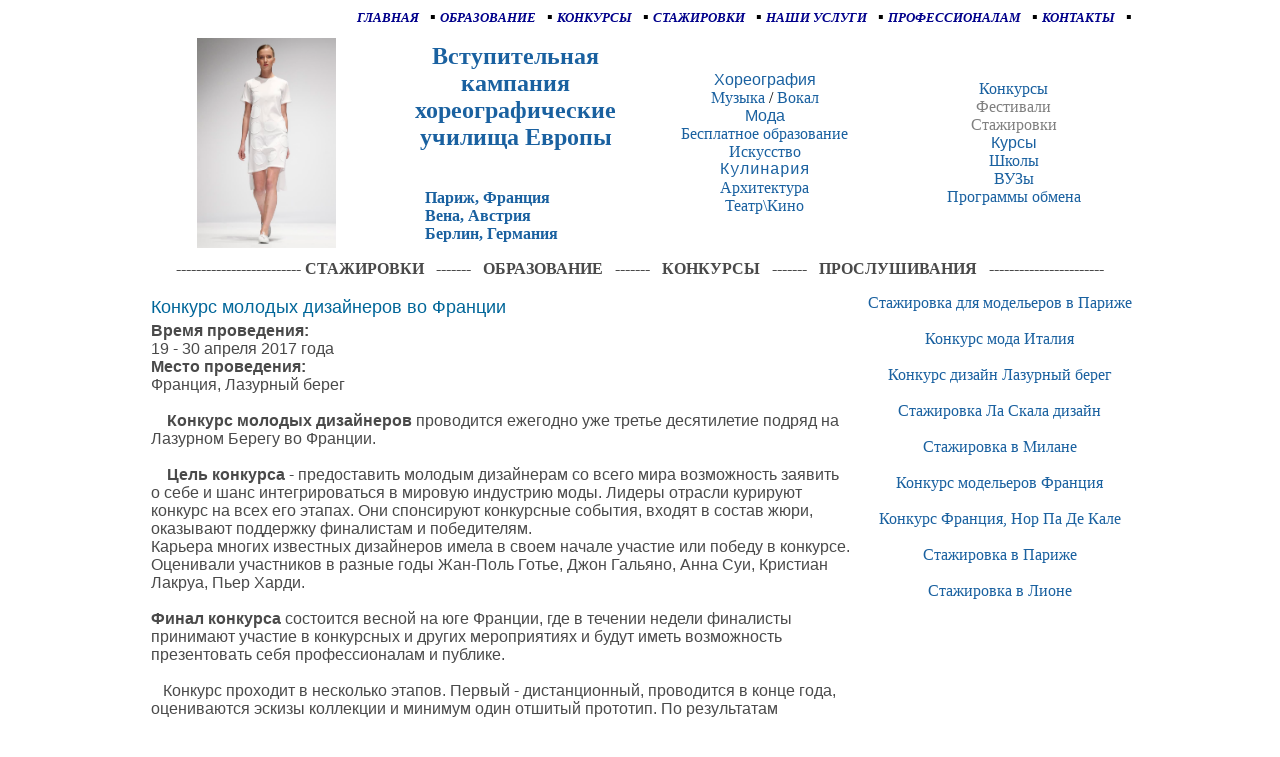

--- FILE ---
content_type: text/html
request_url: http://symposium.agency/fashion_and_design/concours_france_printemps.html
body_size: 4108
content:
<html>
<head>
<title>Конкурс молодых дизайнеров во Франции. Symposium.agency.  </title>
<meta http-equiv=Content-Type content="text/html; charset=windows-1251">
<meta name='keywords' content=' Конкурсы, Стажировки, Образование, Фестивали. Symposium.agency. Летние курсы хореографии. Балетная школа Ковент Гарден. Хореографическая школа при Гранд Опера в Париже. Летние языковые школы для детей и взрослых. Конкурсы мода. Стажировки в Париже для дизайнеров. Курсы для преподавателей хореографии в Ковент Гардене.   Бесплатное образование в Европе. Танцевальные конкурсы и стажировки. Хореографические лагеря на море. '>
 <meta name="description" content='Конкурс молодых дизайнеров во Франции. Проживание и питание за счет организаторов конкурса. Париж дизайн бесплатное обучение. Школа танца при Гранд Опера в Париже. Конкурсы, Стажировки, Образование, Фестивали. Symposium.agency. Летние курсы хореографии. Балетная школа Ковент Гарден. Хореографическая школа при Гранд Опера в Париже. Летние языковые школы для детей и взрослых. Конкурсы мода. Стажировки в Париже для дизайнеров. Курсы для преподавателей хореографии в Ковент Гардене.   Бесплатное образование в Европе. Танцевальные конкурсы и стажировки. '>

<style type="text/css"> 
A {
 color: 'bordo'; 
 text-decoration: none; 
}
A:visited {
 color: 'bordo'; 
} 
A:hover {
 color: 'bordo'; 
 text-decoration: underline; 
}
</style>
</head>
<body 
link="darkblue" 
vlink="darkblue" 
alink="darkblue"
text=''
LEFTMARGIN='0'TOPMARGIN='0'BOTTOMMARGIN='0'RIGHTMARGIN='0'>
 
<center><table  background='' cellspacing='0' cellpadding='5' border='2' bordercolor='white' height=''width='1000'>
<tr align='right'valign='center'height='8'>
<th colspan='4' >
<a  href='../index.html'>   <font size='-1' face='Arial Cyr'><b><i> ГЛАВНАЯ</b></i> </font></a>&nbsp;&nbsp;&#9642;
<a  href='../operadeparisballetschool.html' target='_new'> <font size='-1' face='Arial Cyr'><b><i>ОБРАЗОВАНИЕ</b></i> </font></a>&nbsp;&nbsp;&#9642;
<a  href='../index.html' target='_new'> <font size='-1' face='Arial Cyr'><b><i>КОНКУРСЫ</b></i> </font></a>&nbsp;&nbsp;&#9642;
<a  href='../index.html' target='_new'> <font size='-1' face='Arial Cyr'><b><i>СТАЖИРОВКИ</b></i> </font></a>&nbsp;&nbsp;&#9642;
<a  href='../services.html' target='_blank '> <font size='-1' face='Arial Cyr'><b><i>НАШИ УСЛУГИ</b></i> </font></a>&nbsp;&nbsp;&#9642;
<a  href='../index.html' target='_new'> <font size='-1' face='Arial Cyr'><b><i>ПРОФЕССИОНАЛАМ</b></i> </font></a>&nbsp;&nbsp;&#9642;
<a href='../index.html'><font size='-1' face='Arial Cyr'><b><i>КОНТАКТЫ</b></i> </font></a>&nbsp;&nbsp;&#9642;               
                                 </th></tr>
<tr  height='210' align='center' bgcolor=''><th background='' width='25%' > <img src='concours_vogue7.jpg' align='center' height='210' width='139'> <th background='' width='25%'><a  href='../operadeparisballetschool.html' target='_new'><font color='#1A61A'  face='Goudy Old Style' ><h2>Вступительная кампания хореографические училища Европы </h1> </font></a>
<br><div align="left" >&nbsp; &nbsp; &nbsp; &nbsp;<a  href='../operadeparisballetschool.html' target='_new'><font color='#1A61A' size='' face='Goudy Old Style' >Париж, Франция </font></a><br>&nbsp; &nbsp; &nbsp; &nbsp;<font color='#1A61A' size='' face='Goudy Old Style' >Вена, Австрия</font><br>&nbsp; &nbsp; &nbsp; &nbsp;<font color='#1A61A' size='' face='Goudy Old Style' >Берлин, Германия<div align="right" ></font>    </th>
<td width='25%' > 
  <a  href='../operadeparisballetschool.html' target='_new'><font color='#1A61A' size='' face='Helvetica' >Хореография </font></a>
<br> <a  href='../music/jazz_france_summer.html' target='_new'> <font color='#1A61A' size='' face='Cursive' >Музыка</a></font> / <a  href='../vocal/stage_vokal_itali.html' target='_new'>  <font color='#1A61A' size='' face='Cursive' >Вокал</a> </font> 
<br> <a  href='concours_france_printemps.html' target='_new'> <font color='#1A61A' size='' face='Arial'> Мода </font></a>
<br>  <font color='#1A61A' size='' face='Simpson' > Бесплатное образование  </font>  
<br> <font color='#1A61A' size='' face='Century Gothic' >Искусство </font>
<br> <font color='#1A61A' size='' face='Courier' >Кулинария </font>
<br> <a  href='../art/paris _architecture.html' target='_new'><font color='#1A61A' size='' face='Lucida Console' >Архитектура </font> </a>
<br> <font color='#1A61A' size='' face='Mekanik Let' >Театр\Кино </font>
</td>
 <td width='25%'> 
<br> <font color='#1A61A' size='' face='Tahoma' >Конкурсы  </font>
<br> <font color='grey' size='' face='verdana' >Фестивали  </font>
<br> <font color='grey' size='' face='comic sans ms' >Стажировки  </font>
<br>  <font color='#1A61A' size='' face='arial' >Курсы </font>
<br> <font color='#1A61A' size='' face='Goudy Old Style' >Школы  </font>
<br> <font color='#1A61A' size='' face='Goudy Old Style' >ВУЗы  </font>
<br> <font color='#1A61A' size='' face='Goudy Old Style' >Программы обмена  </font>
<br> <br> 
</td>
</tr>
<tr ><th colspan='4' height='10'> <font size='' face='' color ='#4A4A4A' >------------------------- СТАЖИРОВКИ &nbsp; ------- &nbsp;
<a  href='../operadeparisballetschool.html' target='_new'><font size='' face='' color ='#4A4A4A' > ОБРАЗОВАНИЕ </font></a>&nbsp; ------- &nbsp; 
<a  href='../fashion_and_design/concours_france_printemps.html' target='_new'> <font size='' face='' color ='#4A4A4A' > КОНКУРСЫ </font></a> &nbsp; ------- &nbsp; ПРОСЛУШИВАНИЯ &nbsp; ----------------------- </font> </th ></tr>

<tr valign='top'>
<table background='' cellspacing='0' cellpadding='5' border='2' bordercolor='white' height='' width='1000'>
<tr>
<td valign='top'  height='100%' >
<table border='0' bordercolor=''> 
<tr bgcolor=''><td width='700' height='20'><font size='+1' face='Helvetica' color='#006699'>Конкурс молодых дизайнеров во Франции  &nbsp;  &nbsp; &nbsp; </td></tr>
<td width='700' height='' align='left' valign='top'>  
<font size='' face='Helvetica' color ='#4A4A4A' >
 <strong>Время проведения: </strong>
<br> 19 - 30 апреля 2017 года
<br><strong>Место проведения:</strong>
<br>  Франция, Лазурный берег
<br><br> <strong> &nbsp; &nbsp; Конкурс молодых дизайнеров </strong> проводится ежегодно уже третье десятилетие подряд на Лазурном Берегу во Франции.

<br><br> &nbsp; &nbsp;<strong> Цель конкурса</strong> - предоставить молодым дизайнерам со всего мира возможность заявить о себе и шанс интегрироваться в мировую индустрию моды. Лидеры отрасли курируют конкурс на всех его этапах. Они спонсируют конкурсные события, входят в состав жюри, оказывают поддержку финалистам и победителям.
<br>Карьера многих известных дизайнеров имела в своем начале участие или победу в конкурсе.
Оценивали участников в разные годы Жан-Поль Готье, Джон Гальяно, Анна Суи, Кристиан Лакруа, Пьер Харди.
<br>
<br><strong>Финал конкурса</strong> состоится весной на юге Франции, где в течении недели финалисты принимают участие в конкурсных и других мероприятиях и будут иметь возможность презентовать себя профессионалам и публике.
<br><br> &nbsp; &nbsp;Конкурс проходит в несколько этапов. Первый - дистанционный, проводится в конце года, оцениваются эскизы коллекции и минимум один отшитый прототип. 
По результатам отбираются финалисты, которым будет предложено изготовить свою коллекцию и представить ее жюри весной во Франции. 
Организаторы предоставляют место для показа, моделей, <strong>расходы на проживание и питание также покрываются организаторами конкурса</strong>. 
Финалистам будет предоставлена возможность работать с лидером индустрии производства тканей. Информация о составе финалистов станет доступной в феврале.
<br><br>Условия конкурса - по заявке на почту - <a href="mailto:office1@symposium.agency">office1@symposium.agency</a>
<br><br>Агентство не оценивает эскизы, пожалуйста, не присылайте свои проекты в электронном виде, только заявку.
<br><br> <strong>Заявки принимаются на <a href="mailto:office1@symposium.agency">office1@symposium.agency</a> до 24 НОЯБРЯ 2016.</strong>
<br><br>Прием заявок до 24 ноября 2016. Прием работ - до 30 ноября 2016
<br><br><strong>ТЕМА КОЛЛЕКЦИИ - ОСЕНЬ\ЗИМА 2017</strong>
<br> <br><strong>Финалистам будет необходимо:</strong>
<br> - участвовать в организации и проведении дефиле
<br> - обеспечить коллекцию всеми необходимыми аксессуарами
<br> - находиться во Франции в период 19 апреля -1 мая 2017.
<br><br> <strong>Проживание и питание покрываются организаторами конкурса.</strong>
<br><br><strong>Обязательные условия участия:</strong>
<br> - принятие и соблюдение условий конкурса, которы могут быть изменены по решению организаторов
<br> - решения жюри не подлежат обжалованию 
<br> - коллекции для конкурса могут быть только женскими или только мужскими, но не смешанными
<br> - возврат конкурсных материалов участнику возможен только после оплаты услуг по пересылке этих материалов в страну проживания участника 
<br> - более высоким будет рейтинг коллекций, созданных специально для данного конкурса 
<br> - коллекция победитель остается в архиве организаторов, работы финалистов могут быть оставлены в архиве организаторов
<br><br><strong>ПРИЗЫ КОНКУРСА</strong>
<br>Грант на 15000 евро
<br>Совместный проект с ведущим домом моды на сумму 15000 евро.
<br>Рекламная кампания на модных шоу в Нью-Йорке и в Париже на сумму 15000 евро
<br>Приз от ведущего дома моды – право на продажу работ победителя, процент от продаж 
<br>Приз торговой сети - возможность создания капсульной коллекции.
<br>Другие призы от спонсоров и организаторов
<br><br><strong>Финансовые условия</strong>
<br>регистрация - 150 евро
<br><strong>проживание, питание финалистов во Франции - за счет организаторов конкурса</strong>
<br>проезд, встреча и сопровождение во Франции (при необходимости) - за счет участников конкурса
<br>почтовые услуги, услуги курьера, услуги банка - за счет участников конкурса.
<br><br>Наше агентство организует Ваше участие в конкурсе и оформит всю необходимую документацию.
<br><br> Экспресс курсы английского или французского с учетом специфики профессии - по запросу.
<br><br><br>Для получения более подробной информации пишите на <a href="mailto:office1@symposium.agency">office1@symposium.agency</a> 
 <br><br><br>
 <tr><td><br>
<table>
</table>
<br>
<br></td></tr> 
 </table>
</td>
<td colspan=''   valign='top' align='center' > 
<font size='' face='comic sans ms' color='#1A61A'>
 <a  href='fashion_summer_paris.html' target='_new'><font size='' face='comic sans ms' color='#1A61A'>Стажировка для модельеров в Париже </font> </a> <br>

  <br><a  href='concours_italy.html' target='_new'> <font size='' face='comic sans ms' color='#1A61A'>Конкурс мода Италия </font></a>  <br>
    <br><a  href='france_interior_design.html' target='_new'> <font size='' face='comic sans ms' color='#1A61A'>Конкурс дизайн Лазурный берег </font></a>  <br>
  <br><a  href='stage_milan_fashion.html' target='_new'> <font size='' face='comic sans ms' color='#1A61A'>Стажировка Ла Скала дизайн</font></a>  <br>
<br><a  href='milan_summer_fashion.html' target='_new'> <font size='' face='comic sans ms' color='#1A61A'>Стажировка в Милане </font></a>  <br>
<br> <a  href='concours_avril.html' target='_new'><font size='' face='comic sans ms' color='#1A61A'>Конкурс модельеров Франция  </font> </a> <br>
<br> <a  href='concours_nor_pa_de_kale.html' target='_new'> <font size='' face='comic sans ms' color='#1A61A'>Конкурс Франция, Нор Па Де Кале </font> </a> <br>
 <br> <a  href='fashion_summer_paris.html' target='_new'><font size='' face='comic sans ms' color='#1A61A'>Стажировка в Париже </font> </a> <br> 
 <br> <a  href='fashion_summer_lyon.html' target='_new'><font size='' face='comic sans ms' color='#1A61A'>Стажировка в Лионе </font> </a> <br> 

<br><font size='' face='comic sans ms' color='#1A61A'>
<br><font size='' face='comic sans ms' color='#1A61A'>
<br><font size='' face='comic sans ms' color='#1A61A'>
<br><font size='' face='comic sans ms' color='#1A61A'>
<br><font size='' face='comic sans ms' color='#1A61A'>
<br><font size='' face='comic sans ms' color='#1A61A'>
</td>
</tr>
</table>
</tr>
</table>
</tr>
<tr><td height='50' colspan='3' bgcolor =''><center><font color='#4A4A4A' face='Goudy Old Style'> Copyright &copy; Конкурс молодых дизайнеров во Франции, конкурсы, стажировки, образование, фестивали, Symposium.agency. <br><br></td></tr>
</table></center>
 
</body>
</html>